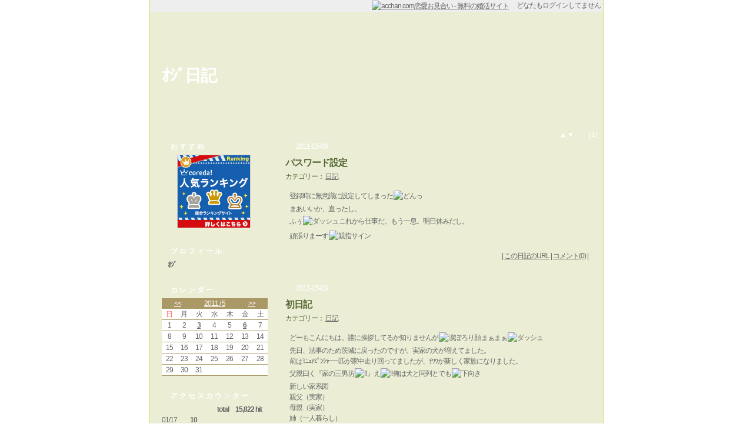

--- FILE ---
content_type: text/html; charset=UTF-8
request_url: https://www.acchan.com/blog/ojimayoshihiro/archive/201105
body_size: 4521
content:
<!DOCTYPE HTML PUBLIC "-//W3C//DTD HTML 4.01 Transitional//EN" "http://www.w3.org/TR/html4/loose.dtd">
<html>
<head><!-- 〠 -->
<title>ｵｼﾞ日記 : acchan.com恋愛お見合い - 趣味友・恋人探し</title>
<!-- INSERT blog_htmlhead 〠 -->
<meta http-equiv="Contest-Type" content="text/html; charset=Shift_JIS">
<meta http-equiv="Contest-Script-Type" content="text/javascript">
<meta http-equiv="Content-Style-Type" content="text/css">
<base href="https://www.acchan.com/jp/blog/default/">
<link rel="stylesheet" href="/jp/blog/base.css?20120229" type="text/css">
<link rel="stylesheet" href="/jp/blog/default/custom.css?20120229" type="text/css">
<link rel="stylesheet" href="/jp/default-mac.css?20100420" type="text/css">
<meta name="robots" content="index,follow">


<meta name="viewport" content="width=800">
<meta name="format-detection" content="telephone=no">
<link rel="apple-touch-icon" href="/jp/img/iphone_icon.png">


<meta name="verify-v1" content="E7pM/ysWTbgEljvWCmXM4U7fm86nJpzOWXugtmj8kSg=">
<meta name="google-site-verification" content="B7zbvyqQQEmTFKp-ES9VzIZD_mq-PF1yphBvXWOH1EM">
<meta name="y_key" content="55465e996f2d193b">
<link rel="alternate" media="handheld" href="https://www.acchan.com/">


<!-- Global site tag (gtag.js) - Google Analytics -->
<script async src="https://www.googletagmanager.com/gtag/js?id=G-PHWEQF1HQW"></script>
<script>
  window.dataLayer = window.dataLayer || [];
  function gtag(){dataLayer.push(arguments);}
  gtag('js', new Date());

  gtag('config', 'G-PHWEQF1HQW');
</script>

<!-- /INSERT blog_htmlhead -->
<!-- INSERT emojibase 〠 -->
<style type="text/css">

.CLSemojipalette {
position: absolute;
display: none;
margin: 0px;
padding: 3px;
background-color: #FFFFFF;
border: 1px solid #669966;
width: 480px;
}

</style>

<script type="text/javascript">
<!--

var emojitarget;
var emojirng;

function emojiopen(evt, fm) {
var obj = document.getElementById('IDemojipalette');

eval('emojitarget = document.formmain.' + fm);

var x = evt.clientX + _offsetX() - 60;
var y = evt.clientY + _offsetY() - 80;
obj.style.left    = x + 'px';
obj.style.top     = y + 'px';
obj.style.display = 'block';


// Get current selection (for IE4.0+)
if (document.selection) {
emojitarget.focus();
emojirng = document.selection.createRange();
}
}

function _offsetX() {


// For NN4.0+
if (window.pageXOffset)
return window.pageXOffset;

// For IE6.0+ (DOCTYPE HTML 4.01 Transitional only)
if (document.compatMode == 'CSS1Compat')
return document.documentElement.scrollLeft;

// For IE5.0+
if (document.body.scrollLeft)
return document.body.scrollLeft;

// For other
return 0;
}

function _offsetY() {


// For NN4.0+
if (window.pageYOffset)
return window.pageYOffset;

// For IE6.0+ (DOCTYPE HTML 4.01 Transitional only)
if (document.compatMode == 'CSS1Compat')
return document.documentElement.scrollTop;

// For IE5.0+
if (document.body.scrollTop)
return document.body.scrollTop;

// For other
return 0;
}

function emojiclose() {
var obj = document.getElementById('IDemojipalette');

obj.style.display = 'none';
}

function emojiset(emojitext) {
var e = emojitarget;

e.focus();

if (document.selection) {
// For IE4.0+
var rng = emojirng;
rng.text = emojitext + rng.text;
} else if (e.setSelectionRange) {
// For Mozilla
var curpos = e.selectionStart;
e.value = e.value.substring(0, curpos) + emojitext
    + e.value.substring(curpos, e.value.length);
} else {
// For other
e.value += emojitext;
}

emojiclose();
}

//-->
</script>
<!-- /INSERT emojibase -->

<script type="text/javascript">
<!--

function jumpprofile(PFID){
var ua = navigator.userAgent;
var jumpurl = '/mbprf/' + PFID;
var curwin;

if (ua.indexOf('Mac') != -1 && ua.indexOf('MSIE') != -1) {
// For Mac IE
if (opener) {
curwin = 'child';
} else {
curwin = 'top';
}
} else {
if (ua.indexOf('MSIE') != -1) {
// For Win IE
if (opener) {
curwin = 'child';
} else {
curwin = 'top';
}
} else {
// For other
if (opener) {
curwin = 'child';
} else {
curwin = 'top';
}
}
}


if (curwin == 'child') {
// This is child window
opener.location.href = jumpurl;
opener.focus();
} else {
// This is parent window
location.href = jumpurl;
}
}

function blogphotoopen(path, photo) {
var win = window.open('/s/jp/blog_photo.html?BlogDocPhotoPath=' + path + '&BlogDocPhoto=' + photo + '&BlogTemplatePC=default', 'blogphoto', 'width=320,height=320,resizable=yes');
win.focus();
}

function blogcmtdel(bdid, bdcid) {
var jumpurl = '/cgi-bin/blcml.cgi?SF=jp&E=S&I=1&BDID=' + bdid + '&BlogDocCmtDel=' + bdcid + '&C=E&BlogID=ojimayoshihiro';
if (!confirm('このコメントを削除してもよろしいですか？')) {
return;
}

//--- Delete blog comment ---
location.href = jumpurl;
}

//-->
</script>
</head>

<body onContextMenu='return false' onDragStart='return false'>

<div style="width: 770px; margin: auto;" class="container">

<div class="header">
<a href="/"><img src="/jp/img/blog_logo_s.gif" style="vertical-align: middle;" alt="acchan.com恋愛お見合い - 無料の婚活サイト"></a>　

どなたもログインしてません

&nbsp;
</div><!-- /CLASS header -->

<div class="title">
<h1><a href="/blog/ojimayoshihiro">ｵｼﾞ日記</a></h1>
<h2></h2>
</div>

<div class="content">

<div class="sidebar">
<!-- INSERT blog_sidebar_ad 〠 -->
<div class="sidetool">

<div class="sidetoolheader">
おすすめ
</div>

<div class="sidetoolbody">
<!-- INSERT ADb 〠 -->

<div style="text-align: center;">

<!-- 華の会 -->
<a href="https://px.a8.net/svt/ejp?a8mat=2NSP5W+G9UK1E+1T5K+1HQDCH" target="_blank">
<img border="0" width="125" height="125" alt="" src="https://www25.a8.net/svt/bgt?aid=160902500984&wid=001&eno=01&mid=s00000008444009025000&mc=1"></a>
<img border="0" width="1" height="1" src="https://www16.a8.net/0.gif?a8mat=2NSP5W+G9UK1E+1T5K+1HQDCH" alt="">

</div>

<!-- /INSERT ADb -->
</div>

<div class="sidetoolfooter"></div>

</div>
<!-- /INSERT blog_sidebar_ad -->
<!-- INSERT blog_sidebar_prof 〠 -->
<div class="sidetool">

<div class="sidetoolheader">
プロフィール
</div>

<div class="sidetoolbody">

<div class="prof-nickname">ｵｼﾞ</div>
<div class="prof-comment"></div>
</div>

<div class="sidetoolfooter"></div>

</div>
<!-- /INSERT blog_sidebar_prof -->
<!-- INSERT blog_sidebar_cal 〠 -->
<div class="sidetool">

<div class="sidetoolheader">
カレンダー
</div>

<div class="sidetoolbody">

<table class="cal-header"><tr>
<td class="month-prev"><a href="/blog/ojimayoshihiro/archive/201104">&lt;&lt;</a></td>
<td class="month-this"><a href="/blog/ojimayoshihiro/archive/201105">2011 / 5</a></td>
<td class="month-next"><a href="/blog/ojimayoshihiro/archive/201106">&gt;&gt;</a></td>
</tr></table>

<table class="cal-body">
<tr class="week">
<td class="sun">日</td>
<td class="weekday">月</td>
<td class="weekday">火</td>
<td class="weekday">水</td>
<td class="weekday">木</td>
<td class="weekday">金</td>
<td class="sat">土</td>
</tr>

<tr>



<td>

1
</td>







<td>

2
</td>







<td>

<a href="/blog/ojimayoshihiro/archive/20110503">3</a>
</td>







<td>

4
</td>







<td>

5
</td>







<td>

<a href="/blog/ojimayoshihiro/archive/20110506">6</a>
</td>







<td>

7
</td>



</tr>
<tr>





<td>

8
</td>







<td>

9
</td>







<td>

10
</td>







<td>

11
</td>







<td>

12
</td>







<td>

13
</td>







<td>

14
</td>



</tr>
<tr>





<td>

15
</td>







<td>

16
</td>







<td>

17
</td>







<td>

18
</td>







<td>

19
</td>







<td>

20
</td>







<td>

21
</td>



</tr>
<tr>





<td>

22
</td>







<td>

23
</td>







<td>

24
</td>







<td>

25
</td>







<td>

26
</td>







<td>

27
</td>







<td>

28
</td>



</tr>
<tr>





<td>

29
</td>







<td>

30
</td>







<td>

31
</td>







<td>
&nbsp;

</td>







<td>
&nbsp;

</td>







<td>
&nbsp;

</td>







<td>
&nbsp;

</td>





</tr>

</table>

</div>

<div class="sidetoolfooter"></div>

</div>
<!-- /INSERT blog_sidebar_cal -->
<!-- INSERT blog_sidebar_vst 〠 -->
<div class="sidetool">

<div class="sidetoolheader">
アクセスカウンター
</div>

<div class="sidetoolbody">
<div class="vst-total">
total　15,822 hit
</div>

<table border="0" class="vst-body">



<tr>
<td class="vst-body-date">
01/17
</td>
<td class="vst-body-counter">
10
</td>
<td class="vst-body-bar">
<div style="width: 52%;">&nbsp;</div>
</td>
</tr>



<tr>
<td class="vst-body-date">
01/16
</td>
<td class="vst-body-counter">
15
</td>
<td class="vst-body-bar">
<div style="width: 78%;">&nbsp;</div>
</td>
</tr>



<tr>
<td class="vst-body-date">
01/15
</td>
<td class="vst-body-counter">
15
</td>
<td class="vst-body-bar">
<div style="width: 78%;">&nbsp;</div>
</td>
</tr>



<tr>
<td class="vst-body-date">
01/14
</td>
<td class="vst-body-counter">
16
</td>
<td class="vst-body-bar">
<div style="width: 84%;">&nbsp;</div>
</td>
</tr>



<tr>
<td class="vst-body-date">
01/13
</td>
<td class="vst-body-counter">
19
</td>
<td class="vst-body-bar">
<div style="width: 100%;">&nbsp;</div>
</td>
</tr>



<tr>
<td class="vst-body-date">
01/12
</td>
<td class="vst-body-counter">
13
</td>
<td class="vst-body-bar">
<div style="width: 68%;">&nbsp;</div>
</td>
</tr>



<tr>
<td class="vst-body-date">
01/11
</td>
<td class="vst-body-counter">
10
</td>
<td class="vst-body-bar">
<div style="width: 52%;">&nbsp;</div>
</td>
</tr>



</table>

</div>

<div class="sidetoolfooter"></div>

</div>
<!-- /INSERT blog_sidebar_vst -->

</div><!-- /CLASS sidebar -->

<div class="main">
<!-- INSERT blog_pagejump 〠 -->
<div class="pagejump">
<div class="pagejumptop">

<a href="/blog/ojimayoshihiro/archive/201105_1a">▲</a>
▼
　　






| <b>1</b> |






</div>
</div>
<!-- /INSERT blog_pagejump -->





<div class="doc">

<div class="docheader">
<div class="doc-date">2011-05-06</div>
<h3 class="doc-title">パスワード設定</h3>
<div class="doc-cat">カテゴリー： <a href="/blog/ojimayoshihiro/category/1">日記</a></div>
</div><!-- /CLASS docheader -->

<div class="docbody">
<table width="99%"><!-- not 100% for IE bug --><tr><td>登録時に無意識に設定してしまった<img src="/lib/emoji/pc/e/eE5B0.gif" border="0" width="13" height="13" alt="どんっ" class="emoji"><br>
まあいいか、直ったし。<br>
ふぅ<img src="/lib/emoji/pc/e/eE4F4.gif" border="0" width="13" height="13" alt="ダッシュ" class="emoji">これから仕事だ。もう一息。明日休みだし。<br>
頑張りまーす<img src="/lib/emoji/pc/e/eE4F9.gif" border="0" width="13" height="13" alt="親指サイン" class="emoji"></td></tr></table>
</div><!-- /CLASS docbody -->

<div class="docjump">
| <a href="/blog/ojimayoshihiro/doc/186fc55bc94f36b.html">この日記のURL</a> | <a href="/blog/ojimayoshihiro/doc/186fc55bc94f36b.html#comment">コメント(0)</a> |
</div><!-- /CLASS docjump -->



<div class="docfooter"><!-- dummy --></div><!-- /CLASS docfooter -->

</div><!-- /CLASS doc -->

<div class="docspacer"></div><!-- /CLASS docspacer -->





<div class="doc">

<div class="docheader">
<div class="doc-date">2011-05-03</div>
<h3 class="doc-title">初日記</h3>
<div class="doc-cat">カテゴリー： <a href="/blog/ojimayoshihiro/category/1">日記</a></div>
</div><!-- /CLASS docheader -->

<div class="docbody">
<table width="99%"><!-- not 100% for IE bug --><tr><td>どーもこんにちは。誰に挨拶してるか知りませんが<img src="/lib/emoji/pc/e/eEB69.gif" border="0" width="13" height="13" alt="涙ぽろり顔" class="emoji">まぁまぁ<img src="/lib/emoji/pc/e/eE4F4.gif" border="0" width="13" height="13" alt="ダッシュ" class="emoji"><br>
先日、法事のため茨城に戻ったのですが。実家の犬が増えてました。<br>
前はﾐﾆｭｱﾋﾟﾝｼｬｰ一匹が家中走り回ってましたが、ﾁﾜﾜが新しく家族になりました。<br>
父親曰く『家の三男坊<img src="/lib/emoji/pc/e/eEB30.gif" border="0" width="13" height="13" alt="!!" class="emoji">』え<img src="/lib/emoji/pc/e/eEB30.gif" border="0" width="13" height="13" alt="!!" class="emoji">俺は犬と同列とでも<img src="/lib/emoji/pc/e/eEB2E.gif" border="0" width="13" height="13" alt="下向き" class="emoji"><br>
新しい家系図<br>
親父（実家）<br>
母親（実家）<br>
姉（一人暮らし）<br>
俺（一人暮らし長男）<br>
ﾐﾆｭｱﾋﾟﾝｼｬｰ（次男）<br>
ﾁﾜﾜ（三男）<br>
ワーイ弟ができた<img src="/lib/emoji/pc/e/eEB2E.gif" border="0" width="13" height="13" alt="下向き" class="emoji"><br>
何で次男と三男は四足歩行なのかなぁ<img src="/lib/emoji/pc/e/eEB2F.gif" border="0" width="13" height="13" alt="!?" class="emoji">そっかぁ『犬』なんだね‥…。<br>
<br>
意志の疎通が難しいね</td></tr></table>
</div><!-- /CLASS docbody -->

<div class="docjump">
| <a href="/blog/ojimayoshihiro/doc/75e58d685b20411.html">この日記のURL</a> | <a href="/blog/ojimayoshihiro/doc/75e58d685b20411.html#comment">コメント(0)</a> |
</div><!-- /CLASS docjump -->



<div class="docfooter"><!-- dummy --></div><!-- /CLASS docfooter -->

</div><!-- /CLASS doc -->

<div class="docspacer"></div><!-- /CLASS docspacer -->



<!-- INSERT blog_pagejump 〠 -->
<div class="pagejump">
<div class="pagejumpbottom">

<a href="/blog/ojimayoshihiro/archive/201105_1a">▲</a>
▼
　　






| <b>1</b> |






</div>
</div>
<!-- /INSERT blog_pagejump -->


<div style="margin-top: 20px;">
<div class="ad-base ad-list"><!-- INSERT ADlp 〠 -->

<!-- プライムマリッジ -->
<a href="https://px.a8.net/svt/ejp?a8mat=2BRQTX+EHJQPE+30C0+5YZ75" target="_blank">
<img border="0" width="468" height="60" alt="" src="https://www26.a8.net/svt/bgt?aid=140702613876&wid=001&eno=01&mid=s00000014040001003000&mc=1"></a>
<img border="0" width="1" height="1" src="https://www15.a8.net/0.gif?a8mat=2BRQTX+EHJQPE+30C0+5YZ75" alt="">

<!-- /INSERT ADlp --></div>
</div>


</div><!-- /CLASS main -->


<div class="footer">
<!-- INSERT blog_footer 〠 -->

Copyright (c) 1996-2026 ACHN Inc. All rights reserved, since 1996/5/3

<!-- /INSERT blog_footer -->
</div>

</div><!-- /CLASS content -->

</div><!-- /CLASS container -->

</body>
</html>
